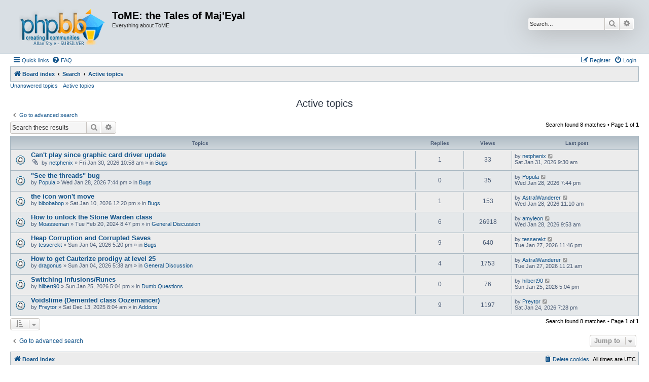

--- FILE ---
content_type: text/html; charset=UTF-8
request_url: https://forums.te4.org/search.php?search_id=active_topics&sid=2fbd916381e7e7536305ad9233f36494
body_size: 5639
content:
<!DOCTYPE html>
<html dir="ltr" lang="en-gb">
<head>
<meta charset="utf-8" />
<meta http-equiv="X-UA-Compatible" content="IE=edge">
<meta name="viewport" content="width=device-width, initial-scale=1" />

<title>ToME: the Tales of Maj'Eyal - Active topics</title>



<!--
	phpBB style name: Allan Style - SUBSILVER
	Based on style:   prosilver (this is the default phpBB3 style)
	Based on style:   subsilver2 (this is the default phpBB3 style)
	Original author:  Tom Beddard ( http://www.subBlue.com/ )
	Modified by old:   Merlin, Allan
	Modified by :   SKRS
	Modified by :   Turaiel
-->

<link href="./assets/css/font-awesome.min.css?assets_version=4" rel="stylesheet">
<link href="./styles/AllanStyle-SUBSILVER/theme/stylesheet.css?assets_version=4" rel="stylesheet">
<link href="./styles/AllanStyle-SUBSILVER/theme/en/stylesheet.css?assets_version=4" rel="stylesheet">




<!--[if lte IE 9]>
	<link href="./styles/AllanStyle-SUBSILVER/theme/tweaks.css?assets_version=4" rel="stylesheet">
<![endif]-->





</head>
<body id="phpbb" class="nojs notouch section-search ltr ">

<div id="header-subsilver">
	<a id="top" class="top-anchor" accesskey="t"></a>
		<div class="headerbar" role="banner">
					<div class="inner">

			<div id="site-description" class="site-description">
				<a id="logo" class="logo" href="./index.php?sid=bbb602a97b6566e2384ac9d6e20a90fd" title="Board index">
					<span class="site_logo"></span>
				</a>
				<h1>ToME: the Tales of Maj'Eyal</h1>
				<p>Everything about ToME</p>
				<p class="skiplink"><a href="#start_here">Skip to content</a></p>
			</div>

									<div id="search-box" class="search-box search-header" role="search">
				<form action="./search.php?sid=bbb602a97b6566e2384ac9d6e20a90fd" method="get" id="search">
				<fieldset>
					<input name="keywords" id="keywords" type="search" maxlength="128" title="Search for keywords" class="inputbox search tiny" size="20" value="" placeholder="Search…" />
					<button class="button button-search" type="submit" title="Search">
						<i class="icon fa-search fa-fw" aria-hidden="true"></i><span class="sr-only">Search</span>
					</button>
					<a href="./search.php?sid=bbb602a97b6566e2384ac9d6e20a90fd" class="button button-search-end" title="Advanced search">
						<i class="icon fa-cog fa-fw" aria-hidden="true"></i><span class="sr-only">Advanced search</span>
					</a>
					<input type="hidden" name="sid" value="bbb602a97b6566e2384ac9d6e20a90fd" />

				</fieldset>
				</form>
			</div>
						
			</div>
					</div>
</div>


<div id="wrap" class="wrap">
	<div id="page-header">
				<div class="navbar-top" role="navigation">
	<div class="inner">

	<ul id="nav-main" class="nav-main linklist" role="menubar">

		<li id="quick-links" class="quick-links dropdown-container responsive-menu" data-skip-responsive="true">
			<a href="#" class="dropdown-trigger">
				<i class="icon fa-bars fa-fw" aria-hidden="true"></i><span>Quick links</span>
			</a>
			<div class="dropdown">
				<div class="pointer"><div class="pointer-inner"></div></div>
				<ul class="dropdown-contents" role="menu">
					
											<li class="separator"></li>
																									<li>
								<a href="./search.php?search_id=unanswered&amp;sid=bbb602a97b6566e2384ac9d6e20a90fd" role="menuitem">
									<i class="icon fa-file-o fa-fw icon-gray" aria-hidden="true"></i><span>Unanswered topics</span>
								</a>
							</li>
							<li>
								<a href="./search.php?search_id=active_topics&amp;sid=bbb602a97b6566e2384ac9d6e20a90fd" role="menuitem">
									<i class="icon fa-file-o fa-fw icon-blue" aria-hidden="true"></i><span>Active topics</span>
								</a>
							</li>
							<li class="separator"></li>
							<li>
								<a href="./search.php?sid=bbb602a97b6566e2384ac9d6e20a90fd" role="menuitem">
									<i class="icon fa-search fa-fw" aria-hidden="true"></i><span>Search</span>
								</a>
							</li>
					
										<li class="separator"></li>

									</ul>
			</div>
		</li>

				<li data-skip-responsive="true">
			<a href="/app.php/help/faq?sid=bbb602a97b6566e2384ac9d6e20a90fd" rel="help" title="Frequently Asked Questions" role="menuitem">
				<i class="icon fa-question-circle fa-fw" aria-hidden="true"></i><span>FAQ</span>
			</a>
		</li>
						
			<li class="rightside"  data-skip-responsive="true">
			<a href="./ucp.php?mode=login&amp;redirect=search.php%3Fsearch_id%3Dactive_topics&amp;sid=bbb602a97b6566e2384ac9d6e20a90fd" title="Login" accesskey="x" role="menuitem">
				<i class="icon fa-power-off fa-fw" aria-hidden="true"></i><span>Login</span>
			</a>
		</li>
					<li class="rightside" data-skip-responsive="true">
				<a href="./ucp.php?mode=register&amp;sid=bbb602a97b6566e2384ac9d6e20a90fd" role="menuitem">
					<i class="icon fa-pencil-square-o  fa-fw" aria-hidden="true"></i><span>Register</span>
				</a>
			</li>
						</ul>

	</div>
</div>

<div class="navbar" role="navigation">
	<div class="inner">

	<ul id="nav-breadcrumbs" class="nav-breadcrumbs linklist navlinks" role="menubar">
						
		<li class="breadcrumbs" itemscope itemtype="http://schema.org/BreadcrumbList">
			
							<span class="crumb" itemtype="https://schema.org/ListItem" itemprop="itemListElement" itemscope><a href="./index.php?sid=bbb602a97b6566e2384ac9d6e20a90fd" itemtype="https://schema.org/Thing" itemscope itemprop="item" accesskey="h" data-navbar-reference="index"><i class="icon fa-home fa-fw"></i><span itemprop="name">Board index</span></a><meta itemprop="position" content="1" /></span>

											
								<span class="crumb" itemtype="https://schema.org/ListItem" itemprop="itemListElement" itemscope><a href="./search.php?sid=bbb602a97b6566e2384ac9d6e20a90fd" itemtype="https://schema.org/Thing" itemscope itemprop="item"><span itemprop="name">Search</span></a><meta itemprop="position" content="2" /></span>
															
								<span class="crumb" itemtype="https://schema.org/ListItem" itemprop="itemListElement" itemscope><a href="./search.php?search_id=active_topics&amp;sid=bbb602a97b6566e2384ac9d6e20a90fd" itemtype="https://schema.org/Thing" itemscope itemprop="item"><span itemprop="name">Active topics</span></a><meta itemprop="position" content="3" /></span>
							
					</li>
		
					<li class="rightside responsive-search">
				<a href="./search.php?sid=bbb602a97b6566e2384ac9d6e20a90fd" title="View the advanced search options" role="menuitem">
					<i class="icon fa-search fa-fw" aria-hidden="true"></i><span class="sr-only">Search</span>
				</a>
			</li>
			</ul>

	</div>
</div>

<div class="navbar-top-link">
	<div class="inner">
		<ul>
			<li class="navbar-top-link-left"><a href="./search.php?search_id=unanswered&amp;sid=bbb602a97b6566e2384ac9d6e20a90fd">Unanswered topics</a></li>
			<li class="navbar-top-link-left"><a href="./search.php?search_id=active_topics&amp;sid=bbb602a97b6566e2384ac9d6e20a90fd">Active topics</a></li>

											</ul>
	</div>
</div>
	</div>

	
	<a id="start_here" class="anchor"></a>
	<div id="page-body" class="page-body" role="main">
		
		

<h2 class="searchresults-title">Active topics</h2>

	<p class="advanced-search-link">
		<a class="arrow-left" href="./search.php?sid=bbb602a97b6566e2384ac9d6e20a90fd" title="Advanced search">
			<i class="icon fa-angle-left fa-fw icon-black" aria-hidden="true"></i><span>Go to advanced search</span>
		</a>
	</p>


	<div class="action-bar bar-top">

			<div class="search-box" role="search">
			<form method="post" action="./search.php?st=7&amp;sk=t&amp;sd=d&amp;sr=topics&amp;sid=bbb602a97b6566e2384ac9d6e20a90fd&amp;search_id=active_topics">
			<fieldset>
				<input class="inputbox search tiny" type="search" name="add_keywords" id="add_keywords" value="" placeholder="Search these results" />
				<button class="button button-search" type="submit" title="Search">
					<i class="icon fa-search fa-fw" aria-hidden="true"></i><span class="sr-only">Search</span>
				</button>
				<a href="./search.php?sid=bbb602a97b6566e2384ac9d6e20a90fd" class="button button-search-end" title="Advanced search">
					<i class="icon fa-cog fa-fw" aria-hidden="true"></i><span class="sr-only">Advanced search</span>
				</a>
			</fieldset>
			</form>
		</div>
	
		
		<div class="pagination">
						Search found 8 matches
							 &bull; Page <strong>1</strong> of <strong>1</strong>
					</div>
	</div>


		<div class="forumbg">

		<div class="inner">
		<ul class="topiclist">
			<li class="header">
				<dl class="row-item">
					<dt><div class="list-inner">Topics</div></dt>
					<dd class="posts">Replies</dd>
					<dd class="views">Views</dd>
					<dd class="lastpost"><span>Last post</span></dd>
				</dl>
			</li>
		</ul>
		<ul class="topiclist topics">

								<li class="row bg1">
				<dl class="row-item topic_read">
					<dt title="There are no new unread posts for this topic.">
												<div class="list-inner">
																					<a href="./viewtopic.php?f=70&amp;t=56553&amp;sid=bbb602a97b6566e2384ac9d6e20a90fd" class="topictitle">Can't play since graphic card driver update</a>
																												<br />
							
															<div class="responsive-show" style="display: none;">
									Last post by <a href="./memberlist.php?mode=viewprofile&amp;u=37483&amp;sid=bbb602a97b6566e2384ac9d6e20a90fd" class="username">netphenix</a> &laquo; <a href="./viewtopic.php?f=70&amp;t=56553&amp;p=251451&amp;sid=bbb602a97b6566e2384ac9d6e20a90fd#p251451" title="Go to last post"><time datetime="2026-01-31T09:30:48+00:00">Sat Jan 31, 2026 9:30 am</time></a>
									<br />Posted in <a href="./viewforum.php?f=70&amp;sid=bbb602a97b6566e2384ac9d6e20a90fd">Bugs</a>
								</div>
							<span class="responsive-show left-box" style="display: none;">Replies: <strong>1</strong></span>							
							<div class="responsive-hide left-box">
																<i class="icon fa-paperclip fa-fw" aria-hidden="true"></i>																by <a href="./memberlist.php?mode=viewprofile&amp;u=37483&amp;sid=bbb602a97b6566e2384ac9d6e20a90fd" class="username">netphenix</a> &raquo; <time datetime="2026-01-30T10:58:32+00:00">Fri Jan 30, 2026 10:58 am</time> &raquo; in <a href="./viewforum.php?f=70&amp;sid=bbb602a97b6566e2384ac9d6e20a90fd">Bugs</a>
															</div>

							
													</div>
					</dt>
					<dd class="posts">1 <dfn>Replies</dfn></dd>
					<dd class="views">33 <dfn>Views</dfn></dd>
					<dd class="lastpost">
						<span><dfn>Last post </dfn>by <a href="./memberlist.php?mode=viewprofile&amp;u=37483&amp;sid=bbb602a97b6566e2384ac9d6e20a90fd" class="username">netphenix</a>															<a href="./viewtopic.php?f=70&amp;t=56553&amp;p=251451&amp;sid=bbb602a97b6566e2384ac9d6e20a90fd#p251451" title="Go to last post">
									<i class="icon fa-external-link-square fa-fw icon-lightgray icon-md" aria-hidden="true"></i><span class="sr-only"></span>
								</a>
														<br /><time datetime="2026-01-31T09:30:48+00:00">Sat Jan 31, 2026 9:30 am</time>
						</span>
					</dd>
				</dl>
			</li>
											<li class="row bg2">
				<dl class="row-item topic_read">
					<dt title="There are no new unread posts for this topic.">
												<div class="list-inner">
																					<a href="./viewtopic.php?f=70&amp;t=56549&amp;sid=bbb602a97b6566e2384ac9d6e20a90fd" class="topictitle">&quot;See the threads&quot; bug</a>
																												<br />
							
															<div class="responsive-show" style="display: none;">
									Last post by <a href="./memberlist.php?mode=viewprofile&amp;u=59221&amp;sid=bbb602a97b6566e2384ac9d6e20a90fd" class="username">Popula</a> &laquo; <a href="./viewtopic.php?f=70&amp;t=56549&amp;p=251444&amp;sid=bbb602a97b6566e2384ac9d6e20a90fd#p251444" title="Go to last post"><time datetime="2026-01-28T19:44:32+00:00">Wed Jan 28, 2026 7:44 pm</time></a>
									<br />Posted in <a href="./viewforum.php?f=70&amp;sid=bbb602a97b6566e2384ac9d6e20a90fd">Bugs</a>
								</div>
														
							<div class="responsive-hide left-box">
																																by <a href="./memberlist.php?mode=viewprofile&amp;u=59221&amp;sid=bbb602a97b6566e2384ac9d6e20a90fd" class="username">Popula</a> &raquo; <time datetime="2026-01-28T19:44:32+00:00">Wed Jan 28, 2026 7:44 pm</time> &raquo; in <a href="./viewforum.php?f=70&amp;sid=bbb602a97b6566e2384ac9d6e20a90fd">Bugs</a>
															</div>

							
													</div>
					</dt>
					<dd class="posts">0 <dfn>Replies</dfn></dd>
					<dd class="views">35 <dfn>Views</dfn></dd>
					<dd class="lastpost">
						<span><dfn>Last post </dfn>by <a href="./memberlist.php?mode=viewprofile&amp;u=59221&amp;sid=bbb602a97b6566e2384ac9d6e20a90fd" class="username">Popula</a>															<a href="./viewtopic.php?f=70&amp;t=56549&amp;p=251444&amp;sid=bbb602a97b6566e2384ac9d6e20a90fd#p251444" title="Go to last post">
									<i class="icon fa-external-link-square fa-fw icon-lightgray icon-md" aria-hidden="true"></i><span class="sr-only"></span>
								</a>
														<br /><time datetime="2026-01-28T19:44:32+00:00">Wed Jan 28, 2026 7:44 pm</time>
						</span>
					</dd>
				</dl>
			</li>
											<li class="row bg1">
				<dl class="row-item topic_read">
					<dt title="There are no new unread posts for this topic.">
												<div class="list-inner">
																					<a href="./viewtopic.php?f=70&amp;t=56405&amp;sid=bbb602a97b6566e2384ac9d6e20a90fd" class="topictitle">the icon won't move</a>
																												<br />
							
															<div class="responsive-show" style="display: none;">
									Last post by <a href="./memberlist.php?mode=viewprofile&amp;u=41343&amp;sid=bbb602a97b6566e2384ac9d6e20a90fd" class="username">AstralWanderer</a> &laquo; <a href="./viewtopic.php?f=70&amp;t=56405&amp;p=251439&amp;sid=bbb602a97b6566e2384ac9d6e20a90fd#p251439" title="Go to last post"><time datetime="2026-01-28T11:10:13+00:00">Wed Jan 28, 2026 11:10 am</time></a>
									<br />Posted in <a href="./viewforum.php?f=70&amp;sid=bbb602a97b6566e2384ac9d6e20a90fd">Bugs</a>
								</div>
							<span class="responsive-show left-box" style="display: none;">Replies: <strong>1</strong></span>							
							<div class="responsive-hide left-box">
																																by <a href="./memberlist.php?mode=viewprofile&amp;u=59046&amp;sid=bbb602a97b6566e2384ac9d6e20a90fd" class="username">bibobabop</a> &raquo; <time datetime="2026-01-10T12:20:25+00:00">Sat Jan 10, 2026 12:20 pm</time> &raquo; in <a href="./viewforum.php?f=70&amp;sid=bbb602a97b6566e2384ac9d6e20a90fd">Bugs</a>
															</div>

							
													</div>
					</dt>
					<dd class="posts">1 <dfn>Replies</dfn></dd>
					<dd class="views">153 <dfn>Views</dfn></dd>
					<dd class="lastpost">
						<span><dfn>Last post </dfn>by <a href="./memberlist.php?mode=viewprofile&amp;u=41343&amp;sid=bbb602a97b6566e2384ac9d6e20a90fd" class="username">AstralWanderer</a>															<a href="./viewtopic.php?f=70&amp;t=56405&amp;p=251439&amp;sid=bbb602a97b6566e2384ac9d6e20a90fd#p251439" title="Go to last post">
									<i class="icon fa-external-link-square fa-fw icon-lightgray icon-md" aria-hidden="true"></i><span class="sr-only"></span>
								</a>
														<br /><time datetime="2026-01-28T11:10:13+00:00">Wed Jan 28, 2026 11:10 am</time>
						</span>
					</dd>
				</dl>
			</li>
											<li class="row bg2">
				<dl class="row-item topic_read">
					<dt title="There are no new unread posts for this topic.">
												<div class="list-inner">
																					<a href="./viewtopic.php?f=38&amp;t=54160&amp;sid=bbb602a97b6566e2384ac9d6e20a90fd" class="topictitle">How to unlock the Stone Warden class</a>
																												<br />
							
															<div class="responsive-show" style="display: none;">
									Last post by <a href="./memberlist.php?mode=viewprofile&amp;u=59162&amp;sid=bbb602a97b6566e2384ac9d6e20a90fd" class="username">amyleon</a> &laquo; <a href="./viewtopic.php?f=38&amp;t=54160&amp;p=251438&amp;sid=bbb602a97b6566e2384ac9d6e20a90fd#p251438" title="Go to last post"><time datetime="2026-01-28T09:53:25+00:00">Wed Jan 28, 2026 9:53 am</time></a>
									<br />Posted in <a href="./viewforum.php?f=38&amp;sid=bbb602a97b6566e2384ac9d6e20a90fd">General Discussion</a>
								</div>
							<span class="responsive-show left-box" style="display: none;">Replies: <strong>6</strong></span>							
							<div class="responsive-hide left-box">
																																by <a href="./memberlist.php?mode=viewprofile&amp;u=41260&amp;sid=bbb602a97b6566e2384ac9d6e20a90fd" class="username">Moasseman</a> &raquo; <time datetime="2024-02-20T20:47:33+00:00">Tue Feb 20, 2024 8:47 pm</time> &raquo; in <a href="./viewforum.php?f=38&amp;sid=bbb602a97b6566e2384ac9d6e20a90fd">General Discussion</a>
															</div>

							
													</div>
					</dt>
					<dd class="posts">6 <dfn>Replies</dfn></dd>
					<dd class="views">26918 <dfn>Views</dfn></dd>
					<dd class="lastpost">
						<span><dfn>Last post </dfn>by <a href="./memberlist.php?mode=viewprofile&amp;u=59162&amp;sid=bbb602a97b6566e2384ac9d6e20a90fd" class="username">amyleon</a>															<a href="./viewtopic.php?f=38&amp;t=54160&amp;p=251438&amp;sid=bbb602a97b6566e2384ac9d6e20a90fd#p251438" title="Go to last post">
									<i class="icon fa-external-link-square fa-fw icon-lightgray icon-md" aria-hidden="true"></i><span class="sr-only"></span>
								</a>
														<br /><time datetime="2026-01-28T09:53:25+00:00">Wed Jan 28, 2026 9:53 am</time>
						</span>
					</dd>
				</dl>
			</li>
											<li class="row bg1">
				<dl class="row-item topic_read">
					<dt title="There are no new unread posts for this topic.">
												<div class="list-inner">
																					<a href="./viewtopic.php?f=70&amp;t=56384&amp;sid=bbb602a97b6566e2384ac9d6e20a90fd" class="topictitle">Heap Corruption and Corrupted Saves</a>
																												<br />
							
															<div class="responsive-show" style="display: none;">
									Last post by <a href="./memberlist.php?mode=viewprofile&amp;u=59004&amp;sid=bbb602a97b6566e2384ac9d6e20a90fd" class="username">tesserekt</a> &laquo; <a href="./viewtopic.php?f=70&amp;t=56384&amp;p=251436&amp;sid=bbb602a97b6566e2384ac9d6e20a90fd#p251436" title="Go to last post"><time datetime="2026-01-27T23:46:36+00:00">Tue Jan 27, 2026 11:46 pm</time></a>
									<br />Posted in <a href="./viewforum.php?f=70&amp;sid=bbb602a97b6566e2384ac9d6e20a90fd">Bugs</a>
								</div>
							<span class="responsive-show left-box" style="display: none;">Replies: <strong>9</strong></span>							
							<div class="responsive-hide left-box">
																																by <a href="./memberlist.php?mode=viewprofile&amp;u=59004&amp;sid=bbb602a97b6566e2384ac9d6e20a90fd" class="username">tesserekt</a> &raquo; <time datetime="2026-01-04T17:20:19+00:00">Sun Jan 04, 2026 5:20 pm</time> &raquo; in <a href="./viewforum.php?f=70&amp;sid=bbb602a97b6566e2384ac9d6e20a90fd">Bugs</a>
															</div>

							
													</div>
					</dt>
					<dd class="posts">9 <dfn>Replies</dfn></dd>
					<dd class="views">640 <dfn>Views</dfn></dd>
					<dd class="lastpost">
						<span><dfn>Last post </dfn>by <a href="./memberlist.php?mode=viewprofile&amp;u=59004&amp;sid=bbb602a97b6566e2384ac9d6e20a90fd" class="username">tesserekt</a>															<a href="./viewtopic.php?f=70&amp;t=56384&amp;p=251436&amp;sid=bbb602a97b6566e2384ac9d6e20a90fd#p251436" title="Go to last post">
									<i class="icon fa-external-link-square fa-fw icon-lightgray icon-md" aria-hidden="true"></i><span class="sr-only"></span>
								</a>
														<br /><time datetime="2026-01-27T23:46:36+00:00">Tue Jan 27, 2026 11:46 pm</time>
						</span>
					</dd>
				</dl>
			</li>
											<li class="row bg2">
				<dl class="row-item topic_read">
					<dt title="There are no new unread posts for this topic.">
												<div class="list-inner">
																					<a href="./viewtopic.php?f=38&amp;t=56383&amp;sid=bbb602a97b6566e2384ac9d6e20a90fd" class="topictitle">How to get Cauterize prodigy at level 25</a>
																												<br />
							
															<div class="responsive-show" style="display: none;">
									Last post by <a href="./memberlist.php?mode=viewprofile&amp;u=41343&amp;sid=bbb602a97b6566e2384ac9d6e20a90fd" class="username">AstralWanderer</a> &laquo; <a href="./viewtopic.php?f=38&amp;t=56383&amp;p=251433&amp;sid=bbb602a97b6566e2384ac9d6e20a90fd#p251433" title="Go to last post"><time datetime="2026-01-27T11:21:14+00:00">Tue Jan 27, 2026 11:21 am</time></a>
									<br />Posted in <a href="./viewforum.php?f=38&amp;sid=bbb602a97b6566e2384ac9d6e20a90fd">General Discussion</a>
								</div>
							<span class="responsive-show left-box" style="display: none;">Replies: <strong>4</strong></span>							
							<div class="responsive-hide left-box">
																																by <a href="./memberlist.php?mode=viewprofile&amp;u=39698&amp;sid=bbb602a97b6566e2384ac9d6e20a90fd" class="username">dragonus</a> &raquo; <time datetime="2026-01-04T05:38:02+00:00">Sun Jan 04, 2026 5:38 am</time> &raquo; in <a href="./viewforum.php?f=38&amp;sid=bbb602a97b6566e2384ac9d6e20a90fd">General Discussion</a>
															</div>

							
													</div>
					</dt>
					<dd class="posts">4 <dfn>Replies</dfn></dd>
					<dd class="views">1753 <dfn>Views</dfn></dd>
					<dd class="lastpost">
						<span><dfn>Last post </dfn>by <a href="./memberlist.php?mode=viewprofile&amp;u=41343&amp;sid=bbb602a97b6566e2384ac9d6e20a90fd" class="username">AstralWanderer</a>															<a href="./viewtopic.php?f=38&amp;t=56383&amp;p=251433&amp;sid=bbb602a97b6566e2384ac9d6e20a90fd#p251433" title="Go to last post">
									<i class="icon fa-external-link-square fa-fw icon-lightgray icon-md" aria-hidden="true"></i><span class="sr-only"></span>
								</a>
														<br /><time datetime="2026-01-27T11:21:14+00:00">Tue Jan 27, 2026 11:21 am</time>
						</span>
					</dd>
				</dl>
			</li>
											<li class="row bg1">
				<dl class="row-item topic_read">
					<dt title="There are no new unread posts for this topic.">
												<div class="list-inner">
																					<a href="./viewtopic.php?f=64&amp;t=56536&amp;sid=bbb602a97b6566e2384ac9d6e20a90fd" class="topictitle">Switching Infusions/Runes</a>
																												<br />
							
															<div class="responsive-show" style="display: none;">
									Last post by <a href="./memberlist.php?mode=viewprofile&amp;u=59142&amp;sid=bbb602a97b6566e2384ac9d6e20a90fd" class="username">hilbert90</a> &laquo; <a href="./viewtopic.php?f=64&amp;t=56536&amp;p=251422&amp;sid=bbb602a97b6566e2384ac9d6e20a90fd#p251422" title="Go to last post"><time datetime="2026-01-25T17:04:43+00:00">Sun Jan 25, 2026 5:04 pm</time></a>
									<br />Posted in <a href="./viewforum.php?f=64&amp;sid=bbb602a97b6566e2384ac9d6e20a90fd">Dumb Questions</a>
								</div>
														
							<div class="responsive-hide left-box">
																																by <a href="./memberlist.php?mode=viewprofile&amp;u=59142&amp;sid=bbb602a97b6566e2384ac9d6e20a90fd" class="username">hilbert90</a> &raquo; <time datetime="2026-01-25T17:04:43+00:00">Sun Jan 25, 2026 5:04 pm</time> &raquo; in <a href="./viewforum.php?f=64&amp;sid=bbb602a97b6566e2384ac9d6e20a90fd">Dumb Questions</a>
															</div>

							
													</div>
					</dt>
					<dd class="posts">0 <dfn>Replies</dfn></dd>
					<dd class="views">76 <dfn>Views</dfn></dd>
					<dd class="lastpost">
						<span><dfn>Last post </dfn>by <a href="./memberlist.php?mode=viewprofile&amp;u=59142&amp;sid=bbb602a97b6566e2384ac9d6e20a90fd" class="username">hilbert90</a>															<a href="./viewtopic.php?f=64&amp;t=56536&amp;p=251422&amp;sid=bbb602a97b6566e2384ac9d6e20a90fd#p251422" title="Go to last post">
									<i class="icon fa-external-link-square fa-fw icon-lightgray icon-md" aria-hidden="true"></i><span class="sr-only"></span>
								</a>
														<br /><time datetime="2026-01-25T17:04:43+00:00">Sun Jan 25, 2026 5:04 pm</time>
						</span>
					</dd>
				</dl>
			</li>
											<li class="row bg2">
				<dl class="row-item topic_read">
					<dt title="There are no new unread posts for this topic.">
												<div class="list-inner">
																					<a href="./viewtopic.php?f=50&amp;t=56348&amp;sid=bbb602a97b6566e2384ac9d6e20a90fd" class="topictitle">Voidslime (Demented class Oozemancer)</a>
																												<br />
							
															<div class="responsive-show" style="display: none;">
									Last post by <a href="./memberlist.php?mode=viewprofile&amp;u=58799&amp;sid=bbb602a97b6566e2384ac9d6e20a90fd" class="username">Preytor</a> &laquo; <a href="./viewtopic.php?f=50&amp;t=56348&amp;p=251397&amp;sid=bbb602a97b6566e2384ac9d6e20a90fd#p251397" title="Go to last post"><time datetime="2026-01-24T19:28:09+00:00">Sat Jan 24, 2026 7:28 pm</time></a>
									<br />Posted in <a href="./viewforum.php?f=50&amp;sid=bbb602a97b6566e2384ac9d6e20a90fd">Addons</a>
								</div>
							<span class="responsive-show left-box" style="display: none;">Replies: <strong>9</strong></span>							
							<div class="responsive-hide left-box">
																																by <a href="./memberlist.php?mode=viewprofile&amp;u=58799&amp;sid=bbb602a97b6566e2384ac9d6e20a90fd" class="username">Preytor</a> &raquo; <time datetime="2025-12-13T08:04:38+00:00">Sat Dec 13, 2025 8:04 am</time> &raquo; in <a href="./viewforum.php?f=50&amp;sid=bbb602a97b6566e2384ac9d6e20a90fd">Addons</a>
															</div>

							
													</div>
					</dt>
					<dd class="posts">9 <dfn>Replies</dfn></dd>
					<dd class="views">1197 <dfn>Views</dfn></dd>
					<dd class="lastpost">
						<span><dfn>Last post </dfn>by <a href="./memberlist.php?mode=viewprofile&amp;u=58799&amp;sid=bbb602a97b6566e2384ac9d6e20a90fd" class="username">Preytor</a>															<a href="./viewtopic.php?f=50&amp;t=56348&amp;p=251397&amp;sid=bbb602a97b6566e2384ac9d6e20a90fd#p251397" title="Go to last post">
									<i class="icon fa-external-link-square fa-fw icon-lightgray icon-md" aria-hidden="true"></i><span class="sr-only"></span>
								</a>
														<br /><time datetime="2026-01-24T19:28:09+00:00">Sat Jan 24, 2026 7:28 pm</time>
						</span>
					</dd>
				</dl>
			</li>
							</ul>

		</div>
	</div>
	

<div class="action-bar bottom">
		<form method="post" action="./search.php?st=7&amp;sk=t&amp;sd=d&amp;sr=topics&amp;sid=bbb602a97b6566e2384ac9d6e20a90fd&amp;search_id=active_topics">
		<div class="dropdown-container dropdown-container-left dropdown-button-control sort-tools">
	<span title="Display and sorting options" class="button button-secondary dropdown-trigger dropdown-select">
		<i class="icon fa-sort-amount-asc fa-fw" aria-hidden="true"></i>
		<span class="caret"><i class="icon fa-sort-down fa-fw" aria-hidden="true"></i></span>
	</span>
	<div class="dropdown hidden">
		<div class="pointer"><div class="pointer-inner"></div></div>
		<div class="dropdown-contents">
			<fieldset class="display-options">
							<label>Display: <select name="st" id="st"><option value="0">All results</option><option value="1">1 day</option><option value="7" selected="selected">7 days</option><option value="14">2 weeks</option><option value="30">1 month</option><option value="90">3 months</option><option value="180">6 months</option><option value="365">1 year</option></select></label>
								<hr class="dashed" />
				<input type="submit" class="button2" name="sort" value="Go" />
						</fieldset>
		</div>
	</div>
</div>
	</form>
		
	<div class="pagination">
		Search found 8 matches
					 &bull; Page <strong>1</strong> of <strong>1</strong>
			</div>
</div>


<div class="action-bar actions-jump">
		<p class="jumpbox-return">
		<a class="left-box arrow-left" href="./search.php?sid=bbb602a97b6566e2384ac9d6e20a90fd" title="Advanced search" accesskey="r">
			<i class="icon fa-angle-left fa-fw icon-black" aria-hidden="true"></i><span>Go to advanced search</span>
		</a>
	</p>
	
		<div class="jumpbox dropdown-container dropdown-container-right dropdown-up dropdown-left dropdown-button-control" id="jumpbox">
			<span title="Jump to" class="button button-secondary dropdown-trigger dropdown-select">
				<span>Jump to</span>
				<span class="caret"><i class="icon fa-sort-down fa-fw" aria-hidden="true"></i></span>
			</span>
		<div class="dropdown">
			<div class="pointer"><div class="pointer-inner"></div></div>
			<ul class="dropdown-contents">
																				<li><a href="./viewforum.php?f=27&amp;sid=bbb602a97b6566e2384ac9d6e20a90fd" class="jumpbox-cat-link"> <span> General</span></a></li>
																<li><a href="./viewforum.php?f=9&amp;sid=bbb602a97b6566e2384ac9d6e20a90fd" class="jumpbox-sub-link"><span class="spacer"></span> <span>&#8627; &nbsp; Announcements</span></a></li>
																<li><a href="./viewforum.php?f=35&amp;sid=bbb602a97b6566e2384ac9d6e20a90fd" class="jumpbox-cat-link"> <span> ToME 4</span></a></li>
																<li><a href="./viewforum.php?f=38&amp;sid=bbb602a97b6566e2384ac9d6e20a90fd" class="jumpbox-sub-link"><span class="spacer"></span> <span>&#8627; &nbsp; General Discussion</span></a></li>
																<li><a href="./viewforum.php?f=64&amp;sid=bbb602a97b6566e2384ac9d6e20a90fd" class="jumpbox-sub-link"><span class="spacer"></span> <span>&#8627; &nbsp; Dumb Questions</span></a></li>
																<li><a href="./viewforum.php?f=49&amp;sid=bbb602a97b6566e2384ac9d6e20a90fd" class="jumpbox-sub-link"><span class="spacer"></span> <span>&#8627; &nbsp; Character Reports</span></a></li>
																<li><a href="./viewforum.php?f=39&amp;sid=bbb602a97b6566e2384ac9d6e20a90fd" class="jumpbox-sub-link"><span class="spacer"></span> <span>&#8627; &nbsp; Ideas</span></a></li>
																<li><a href="./viewforum.php?f=41&amp;sid=bbb602a97b6566e2384ac9d6e20a90fd" class="jumpbox-sub-link"><span class="spacer"></span> <span>&#8627; &nbsp; Spoilers</span></a></li>
																<li><a href="./viewforum.php?f=52&amp;sid=bbb602a97b6566e2384ac9d6e20a90fd" class="jumpbox-sub-link"><span class="spacer"></span><span class="spacer"></span> <span>&#8627; &nbsp; Metaclass: Warriors</span></a></li>
																<li><a href="./viewforum.php?f=53&amp;sid=bbb602a97b6566e2384ac9d6e20a90fd" class="jumpbox-sub-link"><span class="spacer"></span><span class="spacer"></span> <span>&#8627; &nbsp; Metaclass: Rogues</span></a></li>
																<li><a href="./viewforum.php?f=54&amp;sid=bbb602a97b6566e2384ac9d6e20a90fd" class="jumpbox-sub-link"><span class="spacer"></span><span class="spacer"></span> <span>&#8627; &nbsp; Metaclass: Mages</span></a></li>
																<li><a href="./viewforum.php?f=55&amp;sid=bbb602a97b6566e2384ac9d6e20a90fd" class="jumpbox-sub-link"><span class="spacer"></span><span class="spacer"></span> <span>&#8627; &nbsp; Metaclass: Wilders</span></a></li>
																<li><a href="./viewforum.php?f=56&amp;sid=bbb602a97b6566e2384ac9d6e20a90fd" class="jumpbox-sub-link"><span class="spacer"></span><span class="spacer"></span> <span>&#8627; &nbsp; Metaclass: Celestials</span></a></li>
																<li><a href="./viewforum.php?f=57&amp;sid=bbb602a97b6566e2384ac9d6e20a90fd" class="jumpbox-sub-link"><span class="spacer"></span><span class="spacer"></span> <span>&#8627; &nbsp; Metaclass: Defilers</span></a></li>
																<li><a href="./viewforum.php?f=58&amp;sid=bbb602a97b6566e2384ac9d6e20a90fd" class="jumpbox-sub-link"><span class="spacer"></span><span class="spacer"></span> <span>&#8627; &nbsp; Metaclass: Afflicted</span></a></li>
																<li><a href="./viewforum.php?f=59&amp;sid=bbb602a97b6566e2384ac9d6e20a90fd" class="jumpbox-sub-link"><span class="spacer"></span><span class="spacer"></span> <span>&#8627; &nbsp; Metaclass: Chronomancers</span></a></li>
																<li><a href="./viewforum.php?f=60&amp;sid=bbb602a97b6566e2384ac9d6e20a90fd" class="jumpbox-sub-link"><span class="spacer"></span><span class="spacer"></span> <span>&#8627; &nbsp; Metaclass: Psionics</span></a></li>
																<li><a href="./viewforum.php?f=61&amp;sid=bbb602a97b6566e2384ac9d6e20a90fd" class="jumpbox-sub-link"><span class="spacer"></span><span class="spacer"></span> <span>&#8627; &nbsp; Metaclass: Adventurers</span></a></li>
																<li><a href="./viewforum.php?f=66&amp;sid=bbb602a97b6566e2384ac9d6e20a90fd" class="jumpbox-sub-link"><span class="spacer"></span><span class="spacer"></span> <span>&#8627; &nbsp; Metaclass: Tinkers</span></a></li>
																<li><a href="./viewforum.php?f=68&amp;sid=bbb602a97b6566e2384ac9d6e20a90fd" class="jumpbox-sub-link"><span class="spacer"></span><span class="spacer"></span> <span>&#8627; &nbsp; Metaclass: Demented</span></a></li>
																<li><a href="./viewforum.php?f=70&amp;sid=bbb602a97b6566e2384ac9d6e20a90fd" class="jumpbox-sub-link"><span class="spacer"></span> <span>&#8627; &nbsp; Bugs</span></a></li>
																<li><a href="./viewforum.php?f=69&amp;sid=bbb602a97b6566e2384ac9d6e20a90fd" class="jumpbox-sub-link"><span class="spacer"></span><span class="spacer"></span> <span>&#8627; &nbsp; Bugs Archive</span></a></li>
																<li><a href="./viewforum.php?f=36&amp;sid=bbb602a97b6566e2384ac9d6e20a90fd" class="jumpbox-sub-link"><span class="spacer"></span> <span>&#8627; &nbsp; Development</span></a></li>
																<li><a href="./viewforum.php?f=50&amp;sid=bbb602a97b6566e2384ac9d6e20a90fd" class="jumpbox-sub-link"><span class="spacer"></span> <span>&#8627; &nbsp; Addons</span></a></li>
																<li><a href="./viewforum.php?f=43&amp;sid=bbb602a97b6566e2384ac9d6e20a90fd" class="jumpbox-cat-link"> <span> T-Engine 4</span></a></li>
																<li><a href="./viewforum.php?f=47&amp;sid=bbb602a97b6566e2384ac9d6e20a90fd" class="jumpbox-sub-link"><span class="spacer"></span> <span>&#8627; &nbsp; General Discussion</span></a></li>
																<li><a href="./viewforum.php?f=46&amp;sid=bbb602a97b6566e2384ac9d6e20a90fd" class="jumpbox-sub-link"><span class="spacer"></span> <span>&#8627; &nbsp; Ideas</span></a></li>
																<li><a href="./viewforum.php?f=40&amp;sid=bbb602a97b6566e2384ac9d6e20a90fd" class="jumpbox-sub-link"><span class="spacer"></span> <span>&#8627; &nbsp; Modules</span></a></li>
																<li><a href="./viewforum.php?f=45&amp;sid=bbb602a97b6566e2384ac9d6e20a90fd" class="jumpbox-sub-link"><span class="spacer"></span> <span>&#8627; &nbsp; Development</span></a></li>
																<li><a href="./viewforum.php?f=44&amp;sid=bbb602a97b6566e2384ac9d6e20a90fd" class="jumpbox-sub-link"><span class="spacer"></span> <span>&#8627; &nbsp; Bugs</span></a></li>
																<li><a href="./viewforum.php?f=28&amp;sid=bbb602a97b6566e2384ac9d6e20a90fd" class="jumpbox-cat-link"> <span> ToME 2.x.x</span></a></li>
																<li><a href="./viewforum.php?f=1&amp;sid=bbb602a97b6566e2384ac9d6e20a90fd" class="jumpbox-sub-link"><span class="spacer"></span> <span>&#8627; &nbsp; General Discussion</span></a></li>
																<li><a href="./viewforum.php?f=2&amp;sid=bbb602a97b6566e2384ac9d6e20a90fd" class="jumpbox-sub-link"><span class="spacer"></span> <span>&#8627; &nbsp; Ideas</span></a></li>
																<li><a href="./viewforum.php?f=37&amp;sid=bbb602a97b6566e2384ac9d6e20a90fd" class="jumpbox-sub-link"><span class="spacer"></span> <span>&#8627; &nbsp; Gameplay</span></a></li>
																<li><a href="./viewforum.php?f=10&amp;sid=bbb602a97b6566e2384ac9d6e20a90fd" class="jumpbox-sub-link"><span class="spacer"></span> <span>&#8627; &nbsp; Spoilers</span></a></li>
																<li><a href="./viewforum.php?f=24&amp;sid=bbb602a97b6566e2384ac9d6e20a90fd" class="jumpbox-sub-link"><span class="spacer"></span> <span>&#8627; &nbsp; Modules</span></a></li>
																<li><a href="./viewforum.php?f=3&amp;sid=bbb602a97b6566e2384ac9d6e20a90fd" class="jumpbox-sub-link"><span class="spacer"></span> <span>&#8627; &nbsp; ToME/Bugs</span></a></li>
																<li><a href="./viewforum.php?f=29&amp;sid=bbb602a97b6566e2384ac9d6e20a90fd" class="jumpbox-cat-link"> <span> ToME 3.x.x</span></a></li>
																<li><a href="./viewforum.php?f=20&amp;sid=bbb602a97b6566e2384ac9d6e20a90fd" class="jumpbox-sub-link"><span class="spacer"></span> <span>&#8627; &nbsp; General Discussion</span></a></li>
																<li><a href="./viewforum.php?f=21&amp;sid=bbb602a97b6566e2384ac9d6e20a90fd" class="jumpbox-sub-link"><span class="spacer"></span> <span>&#8627; &nbsp; Ideas</span></a></li>
																<li><a href="./viewforum.php?f=34&amp;sid=bbb602a97b6566e2384ac9d6e20a90fd" class="jumpbox-sub-link"><span class="spacer"></span> <span>&#8627; &nbsp; T-Engine Development</span></a></li>
																<li><a href="./viewforum.php?f=25&amp;sid=bbb602a97b6566e2384ac9d6e20a90fd" class="jumpbox-sub-link"><span class="spacer"></span> <span>&#8627; &nbsp; Modules</span></a></li>
																<li><a href="./viewforum.php?f=22&amp;sid=bbb602a97b6566e2384ac9d6e20a90fd" class="jumpbox-sub-link"><span class="spacer"></span> <span>&#8627; &nbsp; Spoilers</span></a></li>
																<li><a href="./viewforum.php?f=26&amp;sid=bbb602a97b6566e2384ac9d6e20a90fd" class="jumpbox-sub-link"><span class="spacer"></span> <span>&#8627; &nbsp; Bugs</span></a></li>
																<li><a href="./viewforum.php?f=31&amp;sid=bbb602a97b6566e2384ac9d6e20a90fd" class="jumpbox-cat-link"> <span> Behind the Void</span></a></li>
																<li><a href="./viewforum.php?f=15&amp;sid=bbb602a97b6566e2384ac9d6e20a90fd" class="jumpbox-sub-link"><span class="spacer"></span> <span>&#8627; &nbsp; Tolkien</span></a></li>
																<li><a href="./viewforum.php?f=17&amp;sid=bbb602a97b6566e2384ac9d6e20a90fd" class="jumpbox-sub-link"><span class="spacer"></span> <span>&#8627; &nbsp; The Void</span></a></li>
																<li><a href="./viewforum.php?f=32&amp;sid=bbb602a97b6566e2384ac9d6e20a90fd" class="jumpbox-cat-link"> <span> Archives</span></a></li>
																<li><a href="./viewforum.php?f=23&amp;sid=bbb602a97b6566e2384ac9d6e20a90fd" class="jumpbox-sub-link"><span class="spacer"></span> <span>&#8627; &nbsp; Archives</span></a></li>
											</ul>
		</div>
	</div>

	</div>

			</div>


<div id="page-footer" class="page-footer" role="contentinfo">
	<div class="navbar" role="navigation">
	<div class="inner">

	<ul id="nav-footer" class="nav-footer linklist" role="menubar">
		<li class="breadcrumbs">
									<span class="crumb"><a href="./index.php?sid=bbb602a97b6566e2384ac9d6e20a90fd" data-navbar-reference="index"><i class="icon fa-home fa-fw" aria-hidden="true"></i><span>Board index</span></a></span>					</li>
		
				<li class="rightside">All times are <span title="UTC">UTC</span></li>
							<li class="rightside">
				<a href="./ucp.php?mode=delete_cookies&amp;sid=bbb602a97b6566e2384ac9d6e20a90fd" data-ajax="true" data-refresh="true" role="menuitem">
					<i class="icon fa-trash fa-fw" aria-hidden="true"></i><span>Delete cookies</span>
				</a>
			</li>
														</ul>

	</div>
</div>

	<div class="copyright">
				Style developed by <a href="https://zumaclub.ru/">Zuma Portal</a>, Turaiel,
		<p class="footer-row">
			<span class="footer-copyright">Powered by <a href="https://www.phpbb.com/">phpBB</a>&reg; Forum Software &copy; phpBB Limited</span>
		</p>
						<p class="footer-row" role="menu">
			<a class="footer-link" href="./ucp.php?mode=privacy&amp;sid=bbb602a97b6566e2384ac9d6e20a90fd" title="Privacy" role="menuitem">
				<span class="footer-link-text">Privacy</span>
			</a>
			|
			<a class="footer-link" href="./ucp.php?mode=terms&amp;sid=bbb602a97b6566e2384ac9d6e20a90fd" title="Terms" role="menuitem">
				<span class="footer-link-text">Terms</span>
			</a>
		</p>
					</div>

	<div id="darkenwrapper" class="darkenwrapper" data-ajax-error-title="AJAX error" data-ajax-error-text="Something went wrong when processing your request." data-ajax-error-text-abort="User aborted request." data-ajax-error-text-timeout="Your request timed out; please try again." data-ajax-error-text-parsererror="Something went wrong with the request and the server returned an invalid reply.">
		<div id="darken" class="darken">&nbsp;</div>
	</div>

	<div id="phpbb_alert" class="phpbb_alert" data-l-err="Error" data-l-timeout-processing-req="Request timed out.">
		<a href="#" class="alert_close">
			<i class="icon fa-times-circle fa-fw" aria-hidden="true"></i>
		</a>
		<h3 class="alert_title">&nbsp;</h3><p class="alert_text"></p>
	</div>
	<div id="phpbb_confirm" class="phpbb_alert">
		<a href="#" class="alert_close">
			<i class="icon fa-times-circle fa-fw" aria-hidden="true"></i>
		</a>
		<div class="alert_text"></div>
	</div>
</div>

</div>

<div>
	<a id="bottom" class="anchor" accesskey="z"></a>
	</div>

<script src="./assets/javascript/jquery-3.5.1.min.js?assets_version=4"></script>
<script src="./assets/javascript/core.js?assets_version=4"></script>



<script src="./styles/prosilver/template/forum_fn.js?assets_version=4"></script>
<script src="./styles/prosilver/template/ajax.js?assets_version=4"></script>
<script src="./styles/AllanStyle-SUBSILVER/template/jquery-ui.js?assets_version=4"></script>
<script src="./styles/AllanStyle-SUBSILVER/template/collapse.js?assets_version=4"></script>



</body>
</html>
